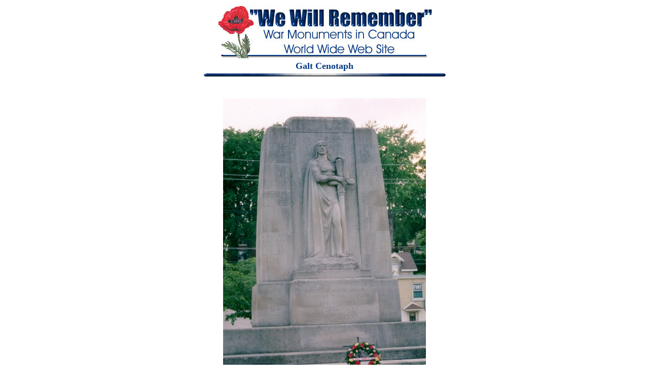

--- FILE ---
content_type: text/html
request_url: https://www.cdli.ca/monuments/on/galt.htm
body_size: 2390
content:
<!-- ps sept. 2000 -->
<!DOCTYPE HTML PUBLIC "-//IETF//DTD HTML//EN">
<html>

<head>
<meta http-equiv="Content-Type"
content="text/html; charset=iso-8859-1">
<title>Galt Cenotaph</title>
</head>

<body bgcolor="#FFFFFF" text="#053984">
<div align="center"><center>

<table border="0" cellpadding="0" cellspacing="0" width="600">
    <tr>
        <td align="center"><div align="center"><center><table
        border="0" width="477">
            <tr>
                <td><p align="center"><img
                src="../images/top.jpg" width="426" height="105"></p>
                </td>
            </tr>
            <tr>
                <td><p align="center"><font size="4"><b>Galt Cenotaph</b></font></p>
                </td>
            </tr>
            <tr>
                <td><img src="../images/mbar.jpg" width="477"
                height="6"> </td>
            </tr>
            <tr>
                <td>&nbsp;</td>
            </tr>
        </table>
        </center></div><div align="center"><center><table
        border="0" cellpadding="0" cellspacing="0" width="600">
            <tr>
                <td><p align="center"><img
                src="../images/galt2.jpg" align="top"></p>
                </td>
            </tr>
			<br>
            <tr>
                <td>&nbsp;</td>
            </tr>
            <tr>
                <td>Cambridge (Galt), Ontario
				<p>The Galt Cenotaph was erected in 1930, in memory of those who died in World War I, World War II and the Korean War.
				<p><div align="center"><img src="../images/galt1.jpg" border=0 alt=""></div>
				

                </td>
            </tr>
        </table>
        </center></div><p align="center"><img
        src="../images/mbar.jpg" width="477" height="6"></p>
        <div align="center"><center><table border="0"
        cellpadding="0" cellspacing="0" width="324">
            <tr>
                <td><a href="../on.htm"><img
                src="../images/back.jpg" alt="Back" border="0"
                width="162" height="29"></a> </td>
                <td><a href="../index.htm"><img
                src="../images/main.jpg" alt="Main Menu"
                border="0" width="162" height="29"></a> </td>
            </tr>
        </table>
        </center></div></td>
    </tr>
</table>
</center></div>
</body>
</html>
